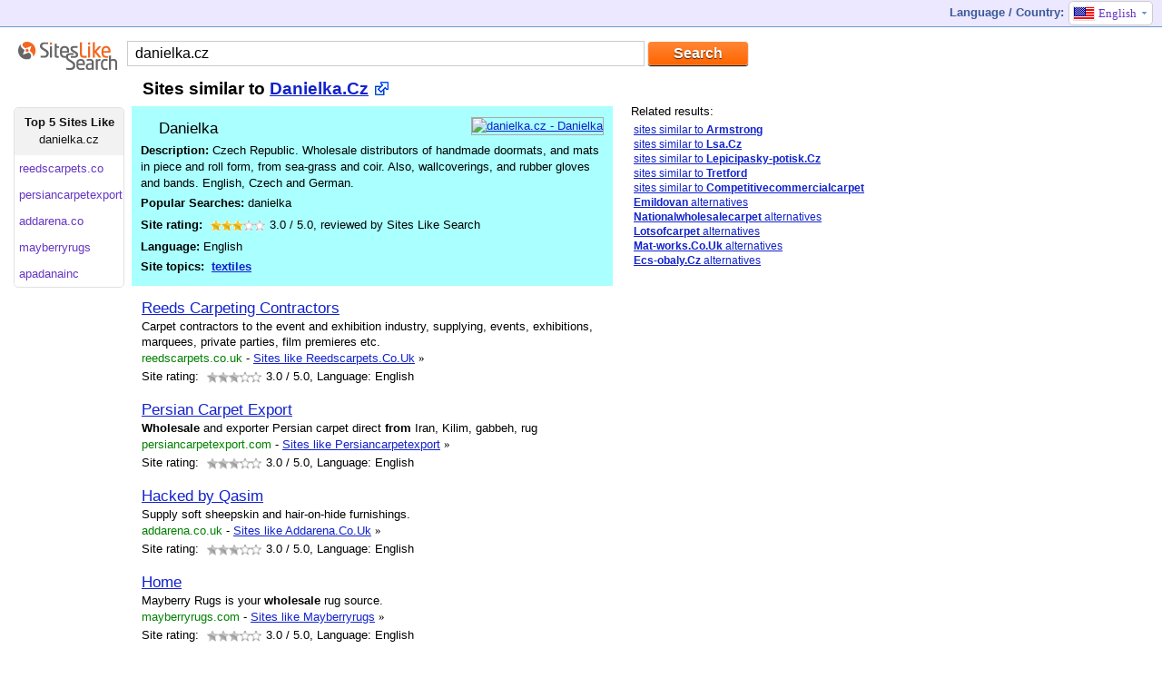

--- FILE ---
content_type: text/html; charset=UTF-8
request_url: http://www.siteslikesearch.com/sites-similar-to/danielka.cz
body_size: 6804
content:
<!DOCTYPE html PUBLIC "-//W3C//DTD XHTML 1.0 Transitional//EN" "http://www.w3.org/TR/xhtml1/DTD/xhtml1-transitional.dtd"><html><head>	<meta http-equiv="Content-Type" content="text/html;charset=utf-8"/>	<title>Danielka.cz - 100 Similar Sites - Sites Like danielka.cz</title>  		<meta content="en" http-equiv="content-language" />	<meta content="100 Best Websites similar to Danielka.cz - Reedscarpets.co.uk, Persiancarpetexport.com, Addarena.co.uk. Best alternative sites - Danielka Czech Republic. Wholesale distributors of handmade doormats, and mats" name="description" />	<meta name="Keywords" content="sites like danielka.cz, danielka, related sites" />	<base href="http://www.siteslikesearch.com/" />	<link rel="stylesheet" type="text/css" href="http://www.siteslikesearch.com/css/style3.css" />		<script type="text/javascript">	var curpath="danielka.cz";	function goto(link)	{		switch (link)		{			case 'en': langpath="sites-similar-to/";break;			case 'de': langpath="seiten/";break;			case 'fr': langpath="site-comme/";break;			case 'it': langpath="siti-come/";break;			case 'pt': langpath="site/";break;			case 'nl': langpath="soortgelijke-sites/";break;			case 'no': langpath="nettsteder/";break;			case 'es': langpath="similares/";break;			case 'tr': langpath="gibi-siteler/";break;			case 'ru': langpath="pohozhie-sajty/";break;			case 'pl': langpath="strony-podobne-do/";break;			case 'se': langpath="webbplats/";break;			case 'jp': langpath="sites-similar-to/";break;			case 'cn': langpath="sites-similar-to/";break;			case 'uk': langpath="sites-similar-to/";break;			case 'ca': langpath="sites-similar-to/";break;			case 'au': langpath="sites-similar-to/";break;						}		if (curpath==""){langpath="";}				if (link=="en"){link="www"}	 	location.href="http://"+link+".siteslikesearch.com/"+langpath+curpath;	}		</script>		<script type="text/javascript">	  var _gaq = _gaq || [];	  _gaq.push(['_setAccount', 'UA-37174360-1']);	  _gaq.push(['_setAllowLinker', true]);  	  _gaq.push(['_setDomainName', '.siteslikesearch.com']);	  _gaq.push(['_trackPageview']);	  (function() {		var ga = document.createElement('script'); ga.type = 'text/javascript'; ga.async = true;		ga.src = ('https:' == document.location.protocol ? 'https://' : 'http://') + 'stats.g.doubleclick.net/dc.js';		var s = document.getElementsByTagName('script')[0]; s.parentNode.insertBefore(ga, s);	  })();	</script>		<link rel="icon" href="http://www.siteslikesearch.com/favicon.ico" type="image/x-icon" />	<link rel="shortcut icon" href="http://www.siteslikesearch.com/favicon.ico" type="image/x-icon" />	</head><body><div class="main"><div class="line1">	<div class="left"><a href="/"><img src="http://www.siteslikesearch.com/images/spacer.gif" width="24" height="21" alt="" border="0" /></a></div> 	  	<div style="float: left">	</div>	<div class="langselect2">		<div class="lsname">		Language / Country:		</div>		<ul id="nav2" class="drop2">						  <li><span class="arr"><div id="en"></div>English</span><div class="miv"></div>			<ul id="navvn"> 			  <li onclick="goto('en')"><span><div id="en"></div>English</span></li>			  <li onclick="goto('de')"><span><div id="de"></div>Deutsch</span></li>			  <li onclick="goto('fr')"><span><div id="fr"></div>Français</span></li>			  <li onclick="goto('it')"><span><div id="it"></div>Italiano</span></li>			  <li onclick="goto('pt')"><span><div id="pt"></div>Português</span></li>	  	  			  <li onclick="goto('pt')"><span><div id="br"></div>Português</span></li>			  <li onclick="goto('nl')"><span><div id="nl"></div>Nederlands</span></li>			  <li onclick="goto('no')"><span><div id="no"></div>Norsk</span></li>			  <li onclick="goto('es')"><span><div id="es"></div>Español</span></li>			  <li onclick="goto('tr')"><span><div id="tr"></div>Türkçe</span></li>			  <li onclick="goto('ru')"><span><div id="ru"></div>Русский</span></li>			  <li onclick="goto('pl')"><span><div id="pl"></div>Polszczyzna</span></li>			  <li onclick="goto('se')"><span><div id="se"></div>Svenska</span></li>			  <li onclick="goto('jp')"><span><div id="jp"></div>中文</span></li>			  <li onclick="goto('cn')"><span><div id="cn"></div>日本語</span></li>			  <li onclick="goto('uk')"><span><div id="uk"></div>United Kingdom</span></li>			  			  <li onclick="goto('ca')"><span><div id="ca"></div>Canada</span></li>			  <li onclick="goto('au')"><span><div id="au"></div>Australia</span></li>			</ul>		  </li>		</ul>	</div></div>	<div class="srchcenter">		<div class="searchmini">			<div class="logosmall"><a href=""><img src="http://www.siteslikesearch.com/images/similar-sites-v2-new.png" width="110" height="33" alt="" border="0" /></a></div>			<div class="smallsearch">				<form id="mainform" method="get" action="/search/">				<input id="searchid" name="search" type="text" value="danielka.cz" class="searchmin" />				<input value="Search" class="button orange" type="submit" />				</form>			</div>		</div>			<div style="text-align: left">			<div class="center31" style="margin-top: 0px; float: left">									<div>				<div class="float: left">					<!-- <div class="header" style="margin-left: 130px;"><h1>Sites similar to <a href="http://danielka.cz" rel="nofollow" target="_blank">Danielka.Cz</a></h1></div> -->										<div class="header" style="margin-left: 130px;"><h1>Sites similar to <a href="http://www.siteslikesearch.com/gotosite/danielka.cz" rel='nofollow' title='danielka.cz' target='_blank'>Danielka.Cz</a></h1></div>									</div>				<!-- AddThis Button BEGIN -->								<div style="margin-left: 530px; padding-top: 10px;">					<div class="addthis_toolbox addthis_default_style ">					<a class="addthis_button_google_plusone" g:plusone:annotation="none" g:plusone:size="small"></a> 					<a class="addthis_button_facebook"></a>					<a class="addthis_button_twitter"></a>					<a class="addthis_button_email"></a>					<a class="addthis_button_compact"></a>					<a class="addthis_counter addthis_bubble_style"></a>					</div>					<style>					.addthis_button_google_plusone {width: 25px  !important;}					</style>				</div>				<div style="clear: both"></div>			</div>										<ul id="nav3" class="drop3">			  <li>				<ul id="navvn3"> 					<li class="header"><span class="in"><b>Top 5 Sites Like</b><br /><span title="danielka.cz">danielka.cz</span></span></li>					<li title="reedscarpets.co.uk" onclick="gotodo('reedscarpets.co.uk')"><span>reedscarpets.co</span></li><li title="persiancarpetexport.com" onclick="gotodo('persiancarpetexport.com')"><span>persiancarpetexport</span></li><li title="addarena.co.uk" onclick="gotodo('addarena.co.uk')"><span>addarena.co</span></li><li title="mayberryrugs.com" onclick="gotodo('mayberryrugs.com')"><span>mayberryrugs</span></li><li title="apadanainc.com" onclick="gotodo('apadanainc.com')"><span>apadanainc</span></li>				</ul>			  </li>			</ul>		<script type="text/javascript">			var langpath="sites-similar-to";	var link="www";	function gotodo(curpath)	{		if (link=="en"){link="www"}	 	location.href="http://"+link+".siteslikesearch.com/"+langpath+"/"+curpath;	}					</script><div class="found" style="width: 510px; margin-left: 130px; padding-left: 10px; border: 0px solid #ffffff">					<div style="float:right;"><a href="http://www.siteslikesearch.com/gotosite/danielka.cz" rel="nofollow" title="danielka.cz" target="_blank"><img src="http://img.bitpixels.com/getthumbnail?code=38858&size=200&url=danielka.cz" alt="danielka.cz - Danielka" title="danielka.cz" width="140" height="100" style="border: 1px solid #aaaaaa; width: 140px; height:100px"></a></div>					<div class="favicon" style="background-image: url(http://g.etfv.co/http://danielka.cz)"></div><div class="title">Danielka</div>					<div class="description"><b>Description:</b> Czech Republic. Wholesale distributors of handmade doormats, and mats in piece and roll form, from sea-grass and coir. Also, wallcoverings, and rubber gloves and bands. English, Czech and German.</div>					<div class="keywords"><b>Popular Searches: </b>danielka</div>													<div itemscope="" itemtype="http://data-vocabulary.org/Review">						<div itemprop="itemreviewed" style="display: none">Danielka.Cz</div>						<div style="float: left"><b>Site rating:&nbsp;</b></div>						<div style="margin-left: 5px; margin-right: 5px; margin-top: 4px;float: left">							<ul class="star-rating">								<li class="current-rating" style="width:36px;"></li>								<li><span class="one-star">1</span></li>								<li><span class="two-stars">2</span></li>								<li><span class="three-stars">3</span></li>								<li><span class="four-stars">4</span></li>								<li><span class="five-stars">5</span></li>							</ul>											</div>						<div> <span itemprop="rating">3.0</span> / <span itemprop="best">5.0</span>, reviewed by <span itemprop="reviewer">Sites Like Search</span> </div>					</div>					<div style="float:right; height: 20px;overflow: hidden"></div>					<div class="language"><b>Language:</b> English</div>					<div class="topics"><b>Site topics:</b> &nbsp;<a href="/topic/Textiles" title="top textiles websites" rel="nofollow">textiles</a></div>				</div><div class="foundsimilar2" onclick = "window.location = 'http://www.siteslikesearch.com/sites-similar-to/reedscarpets.co.uk'">				<div class="thumb2" style="z-index:300; background-image: url(http://g.etfv.co/http://reedscarpets.co.uk)"><div></div></div>							<div class="title"><a href="/sites-similar-to/reedscarpets.co.uk" title="reedscarpets.co.uk">Reeds Carpeting Contractors</a></div>				<div class="description">Carpet contractors to the event and exhibition industry, supplying, events, exhibitions, marquees, private parties, film premieres etc.</div>								<div class="url"><div><span class="pan">reedscarpets.co.uk</span>&nbsp;-&nbsp;</div><h3><a href="/sites-similar-to/reedscarpets.co.uk">Sites like Reedscarpets.Co.Uk</a></h3>&nbsp;<span style="font-family: Verdana">»</span></div><!-- social share -->				<div class="clearall"></div>				<div style="float: left">Site rating:&nbsp;</div>				<div class="srdiv">					<ul class="star-rating">						<li class="current-rating" style="width:36px;"></li>						<li><span class="one-star">1</span></li>						<li><span class="two-stars">2</span></li>						<li><span class="three-stars">3</span></li>						<li><span class="four-stars">4</span></li>						<li><span class="five-stars">5</span></li>					</ul>									</div>				<div> <span>3.0</span> / 5.0, Language: English</div>								</div><div class="foundsimilar2" onclick = "window.location = 'http://www.siteslikesearch.com/sites-similar-to/persiancarpetexport.com'">				<div class="thumb2" style="z-index:300; background-image: url(http://g.etfv.co/http://persiancarpetexport.com)"><div></div></div>							<div class="title"><a href="/sites-similar-to/persiancarpetexport.com" title="persiancarpetexport.com">Persian Carpet Export</a></div>				<div class="description"><b>Wholesale</b> and exporter Persian carpet direct <b>from</b> Iran, Kilim, gabbeh, rug</div>								<div class="url"><div><span class="pan">persiancarpetexport.com</span>&nbsp;-&nbsp;</div><h3><a href="/sites-similar-to/persiancarpetexport.com">Sites like Persiancarpetexport</a></h3>&nbsp;<span style="font-family: Verdana">»</span></div><!-- social share -->				<div class="clearall"></div>				<div style="float: left">Site rating:&nbsp;</div>				<div class="srdiv">					<ul class="star-rating">						<li class="current-rating" style="width:36px;"></li>						<li><span class="one-star">1</span></li>						<li><span class="two-stars">2</span></li>						<li><span class="three-stars">3</span></li>						<li><span class="four-stars">4</span></li>						<li><span class="five-stars">5</span></li>					</ul>									</div>				<div> <span>3.0</span> / 5.0, Language: English</div>								</div><div class="foundsimilar2" onclick = "window.location = 'http://www.siteslikesearch.com/sites-similar-to/addarena.co.uk'">				<div class="thumb2" style="z-index:300; background-image: url(http://g.etfv.co/http://addarena.co.uk)"><div></div></div>							<div class="title"><a href="/sites-similar-to/addarena.co.uk" title="addarena.co.uk">Hacked by Qasim</a></div>				<div class="description">Supply soft sheepskin and hair-on-hide furnishings.</div>								<div class="url"><div><span class="pan">addarena.co.uk</span>&nbsp;-&nbsp;</div><h3><a href="/sites-similar-to/addarena.co.uk">Sites like Addarena.Co.Uk</a></h3>&nbsp;<span style="font-family: Verdana">»</span></div><!-- social share -->				<div class="clearall"></div>				<div style="float: left">Site rating:&nbsp;</div>				<div class="srdiv">					<ul class="star-rating">						<li class="current-rating" style="width:36px;"></li>						<li><span class="one-star">1</span></li>						<li><span class="two-stars">2</span></li>						<li><span class="three-stars">3</span></li>						<li><span class="four-stars">4</span></li>						<li><span class="five-stars">5</span></li>					</ul>									</div>				<div> <span>3.0</span> / 5.0, Language: English</div>								</div><div class="foundsimilar2" onclick = "window.location = 'http://www.siteslikesearch.com/sites-similar-to/mayberryrugs.com'">				<div class="thumb2" style="z-index:300; background-image: url(http://g.etfv.co/http://mayberryrugs.com)"><div></div></div>							<div class="title"><a href="/sites-similar-to/mayberryrugs.com" title="mayberryrugs.com">Home</a></div>				<div class="description">Mayberry Rugs is your <b>wholesale</b> rug source.</div>								<div class="url"><div><span class="pan">mayberryrugs.com</span>&nbsp;-&nbsp;</div><h3><a href="/sites-similar-to/mayberryrugs.com">Sites like Mayberryrugs</a></h3>&nbsp;<span style="font-family: Verdana">»</span></div><!-- social share -->				<div class="clearall"></div>				<div style="float: left">Site rating:&nbsp;</div>				<div class="srdiv">					<ul class="star-rating">						<li class="current-rating" style="width:36px;"></li>						<li><span class="one-star">1</span></li>						<li><span class="two-stars">2</span></li>						<li><span class="three-stars">3</span></li>						<li><span class="four-stars">4</span></li>						<li><span class="five-stars">5</span></li>					</ul>									</div>				<div> <span>3.0</span> / 5.0, Language: English</div>								</div><div class="foundsimilar2" onclick = "window.location = 'http://www.siteslikesearch.com/sites-similar-to/apadanainc.com'">				<div class="thumb2" style="z-index:300; background-image: url(http://g.etfv.co/http://apadanainc.com)"><div></div></div>							<div class="title"><a href="/sites-similar-to/apadanainc.com" title="apadanainc.com">Welcome to Apadana Inc. | Antigue Rugs</a></div>				<div class="description">Exquisite hand-knotted, one-of-a-kind, antique area rugs.</div>								<div class="url"><div><span class="pan">apadanainc.com</span>&nbsp;-&nbsp;</div><h3><a href="/sites-similar-to/apadanainc.com">Sites like Apadanainc</a></h3>&nbsp;<span style="font-family: Verdana">»</span></div><!-- social share -->				<div class="clearall"></div>				<div style="float: left">Site rating:&nbsp;</div>				<div class="srdiv">					<ul class="star-rating">						<li class="current-rating" style="width:36px;"></li>						<li><span class="one-star">1</span></li>						<li><span class="two-stars">2</span></li>						<li><span class="three-stars">3</span></li>						<li><span class="four-stars">4</span></li>						<li><span class="five-stars">5</span></li>					</ul>									</div>				<div> <span>3.0</span> / 5.0, Language: English</div>								</div><div class="foundsimilar2" onclick = "window.location = 'http://www.siteslikesearch.com/sites-similar-to/claremontrug.com'">				<div class="thumb2" style="z-index:300; background-image: url(http://g.etfv.co/http://claremontrug.com)"><div></div></div>							<div class="title"><a href="/sites-similar-to/claremontrug.com" title="claremontrug.com">Home - Claremont Rug Company | Antique Oriental Rugs and Carpets <strong>...</strong></a></div>				<div class="description">Claremont Rug Company showcases a world-class collection of rare antique Persian carpets and rare Oriental rugs. Our expertise is used to acquire impeccable <strong>...</strong></div>								<div class="url"><div><span class="pan">claremontrug.com</span>&nbsp;-&nbsp;</div><h3><a href="/sites-similar-to/claremontrug.com">Sites like Claremontrug</a></h3>&nbsp;<span style="font-family: Verdana">»</span></div><!-- social share -->				<div class="clearall"></div>				<div style="float: left">Site rating:&nbsp;</div>				<div class="srdiv">					<ul class="star-rating">						<li class="current-rating" style="width:36px;"></li>						<li><span class="one-star">1</span></li>						<li><span class="two-stars">2</span></li>						<li><span class="three-stars">3</span></li>						<li><span class="four-stars">4</span></li>						<li><span class="five-stars">5</span></li>					</ul>									</div>				<div> <span>3.0</span> / 5.0, Language: English</div>								</div><div class="foundsimilar2" onclick = "window.location = 'http://www.siteslikesearch.com/sites-similar-to/thecobel.be'">				<div class="thumb2" style="z-index:300; background-image: url(http://g.etfv.co/http://thecobel.be)"><div></div></div>							<div class="title"><a href="/sites-similar-to/thecobel.be" title="thecobel.be">Thecobel - Welkom</a></div>				<div class="description">Belgium. <b>Distributors</b> of woven and needlepoint classic and modern style Aubusson carpets. <b>Also</b>, collections of cushions and furniture. Catalogs of carpet designs <strong>...</strong></div>								<div class="url"><div><span class="pan">thecobel.be</span>&nbsp;-&nbsp;</div><h3><a href="/sites-similar-to/thecobel.be">Sites like Thecobel.Be</a></h3>&nbsp;<span style="font-family: Verdana">»</span></div><!-- social share -->				<div class="clearall"></div>				<div style="float: left">Site rating:&nbsp;</div>				<div class="srdiv">					<ul class="star-rating">						<li class="current-rating" style="width:36px;"></li>						<li><span class="one-star">1</span></li>						<li><span class="two-stars">2</span></li>						<li><span class="three-stars">3</span></li>						<li><span class="four-stars">4</span></li>						<li><span class="five-stars">5</span></li>					</ul>									</div>				<div> <span>3.0</span> / 5.0, Language: English</div>								</div><div class="foundsimilar2" onclick = "window.location = 'http://www.siteslikesearch.com/sites-similar-to/jehangallery.com'">				<div class="thumb2" style="z-index:300; background-image: url(http://g.etfv.co/http://jehangallery.com)"><div></div></div>							<div class="title"><a href="/sites-similar-to/jehangallery.com" title="jehangallery.com">Jehan Gallery, Persian, Oriental, Modern &amp; Custom Carpets <strong>...</strong></a></div>				<div class="description">Oriental carpet &amp; rug gallery / shop / store, famous for its collection of fine quality rugs. A comprehensive range of Persian carpets including tribal, kilims <strong>...</strong></div>								<div class="url"><div><span class="pan">jehangallery.com</span>&nbsp;-&nbsp;</div><h3><a href="/sites-similar-to/jehangallery.com">Sites like Jehangallery</a></h3>&nbsp;<span style="font-family: Verdana">»</span></div><!-- social share -->				<div class="clearall"></div>				<div style="float: left">Site rating:&nbsp;</div>				<div class="srdiv">					<ul class="star-rating">						<li class="current-rating" style="width:36px;"></li>						<li><span class="one-star">1</span></li>						<li><span class="two-stars">2</span></li>						<li><span class="three-stars">3</span></li>						<li><span class="four-stars">4</span></li>						<li><span class="five-stars">5</span></li>					</ul>									</div>				<div> <span>3.0</span> / 5.0, Language: English</div>								</div>																	<div class="paginationsite" style="margin-left: 115px;"><span></span><b><a href="/sites/danielka.cz/?page=1" rel="nofollow">1</a></b> <a href="/sites/danielka.cz/?page=2" rel="nofollow">2</a> <a href="/sites/danielka.cz/?page=3" rel="nofollow">3</a> <a href="/sites/danielka.cz/?page=4" rel="nofollow">4</a> <a href="/sites/danielka.cz/?page=5" rel="nofollow">5</a> <a href="/sites/danielka.cz/?page=6" rel="nofollow">6</a> <a href="/sites/danielka.cz/?page=7" rel="nofollow">7</a> <a href="/sites/danielka.cz/?page=8" rel="nofollow">8</a> <a href="/sites/danielka.cz/?page=9" rel="nofollow">9</a> <a href="/sites/danielka.cz/?page=10" rel="nofollow">10</a>  <a class="prenext" href="/sites/danielka.cz/?page=2" rel="nofollow">Next &raquo;</a></div>						<div class="tagsup2">Similar topics: &nbsp;<a href="/topic/Textiles" title="top textiles websites" rel="nofollow">textiles</a>&nbsp; &nbsp;<a href="/topic/Pr%C5%AFmyslov%C3%A1" title="top průmyslová websites" rel="nofollow">průmyslová</a>&nbsp; &nbsp;<a href="/topic/Spot%C5%99ebitelsk%C3%A9" title="top spotřebitelské websites" rel="nofollow">spotřebitelské</a>&nbsp; &nbsp;<a href="/topic/Construction" title="top construction websites" rel="nofollow">construction</a>&nbsp; &nbsp;<a href="/topic/Autos" title="top autos websites" rel="nofollow">autos</a>&nbsp; &nbsp;<a href="/topic/Collecting" title="top collecting websites" rel="nofollow">collecting</a>&nbsp; &nbsp;<a href="/topic/Pets" title="top pets websites" rel="nofollow">pets</a>&nbsp; &nbsp;<a href="/topic/Visual" title="top visual websites" rel="nofollow">visual</a>&nbsp; &nbsp;<a href="/topic/Performing" title="top performing websites" rel="nofollow">performing</a></div>									<script type="text/javascript">				var el=document.getElementById("searchid");				var frm=document.getElementById("mainform");				function seturl(str)				{										   					el.value=str;						el.focus();					frm.submit();				}   			</script>											</div>				<!--<div class="rightad" style="float: right">-->		<div class="rightad2">						<div class="rightheader">Related results:</div>			<div class="similarrel3new">			<a href="/sites-similar-to/armstrong.com" title="">sites similar to <b>Armstrong</b></a><br />
<a href="/sites-similar-to/lsa.cz" title="Home - LSA International">sites similar to <b>Lsa.Cz</b></a><br />
<a href="/sites-similar-to/lepicipasky-potisk.cz" title="Lepicí pásky - potisk">sites similar to <b>Lepicipasky-potisk.Cz</b></a><br />
<a href="/sites-similar-to/tretford.com" title="">sites similar to <b>Tretford</b></a><br />
<a href="/sites-similar-to/competitivecommercialcarpet.com" title="">sites similar to <b>Competitivecommercialcarpet</b></a><br />
			<a href="/sites-similar-to/emildovan.com" title="Emil Dovan"><b>Emildovan</b> alternatives</a><br />
<a href="/sites-similar-to/nationalwholesalecarpet.com" title=""><b>Nationalwholesalecarpet</b> alternatives</a><br />
<a href="/sites-similar-to/lotsofcarpet.com" title="Lots of Carpet"><b>Lotsofcarpet</b> alternatives</a><br />
<a href="/sites-similar-to/mat-works.co.uk" title="Mat.Works Home page Entrance Matting"><b>Mat-works.Co.Uk</b> alternatives</a><br />
<a href="/sites-similar-to/ecs-obaly.cz" title=""><b>Ecs-obaly.Cz</b> alternatives</a><br />
			</div>								<br /><br />						<div class="admarkhoriz"><script type="text/javascript"><!--google_ad_client = "ca-pub-4845984122182837";/* SitesLikeSearch Right 160x600 */google_ad_slot = "1759796879";google_ad_width = 160;google_ad_height = 600;//--></script><script type="text/javascript"src="http://pagead2.googlesyndication.com/pagead/show_ads.js"></script></div>		</div>					</div>	</div><div class="hFooter"></div></div><div class="footer">			<div style="height:10px"></div>	<div class="line3">	<div class="line3left"><h2><b><a href="/">Sites Like Search</a></b> is a simple utility that helps to find similar, alternative or related sites.</h2><span><a href='http://www.bitpixels.com/'>qqq Website thumbnails provided by BitPixels</a></span></div>				 &nbsp;&nbsp;&nbsp;&nbsp;&nbsp;&nbsp;	</div></div>	<script type="text/javascript">var addthis_config = {"data_track_addressbar":false};</script>	<script type="text/javascript" src="//s7.addthis.com/js/300/addthis_widget.js#pubid=ra-50ca7ee133fb055b"></script>	<!-- AddThis Button END -->	<!-- Yandex.Metrika counter --><script type="text/javascript">var yaParams = {/*Здесь параметры визита*/};</script><script type="text/javascript">(function (d, w, c) { (w[c] = w[c] || []).push(function() { try { w.yaCounter19723030 = new Ya.Metrika({id:19723030, webvisor:true, clickmap:true, trackLinks:true, accurateTrackBounce:true,params:window.yaParams||{ }}); } catch(e) { } }); var n = d.getElementsByTagName("script")[0], s = d.createElement("script"), f = function () { n.parentNode.insertBefore(s, n); }; s.type = "text/javascript"; s.async = true; s.src = (d.location.protocol == "https:" ? "https:" : "http:") + "//mc.yandex.ru/metrika/watch.js"; if (w.opera == "[object Opera]") { d.addEventListener("DOMContentLoaded", f, false); } else { f(); } })(document, window, "yandex_metrika_callbacks");</script><noscript><div><img src="//mc.yandex.ru/watch/19723030" style="position:absolute; left:-9999px;" alt="" /></div></noscript><!-- /Yandex.Metrika counter -->	</body></html>

--- FILE ---
content_type: text/html; charset=utf-8
request_url: https://www.google.com/recaptcha/api2/aframe
body_size: 268
content:
<!DOCTYPE HTML><html><head><meta http-equiv="content-type" content="text/html; charset=UTF-8"></head><body><script nonce="IPMuF9nIl9O384bZKfvwYQ">/** Anti-fraud and anti-abuse applications only. See google.com/recaptcha */ try{var clients={'sodar':'https://pagead2.googlesyndication.com/pagead/sodar?'};window.addEventListener("message",function(a){try{if(a.source===window.parent){var b=JSON.parse(a.data);var c=clients[b['id']];if(c){var d=document.createElement('img');d.src=c+b['params']+'&rc='+(localStorage.getItem("rc::a")?sessionStorage.getItem("rc::b"):"");window.document.body.appendChild(d);sessionStorage.setItem("rc::e",parseInt(sessionStorage.getItem("rc::e")||0)+1);localStorage.setItem("rc::h",'1768627697469');}}}catch(b){}});window.parent.postMessage("_grecaptcha_ready", "*");}catch(b){}</script></body></html>